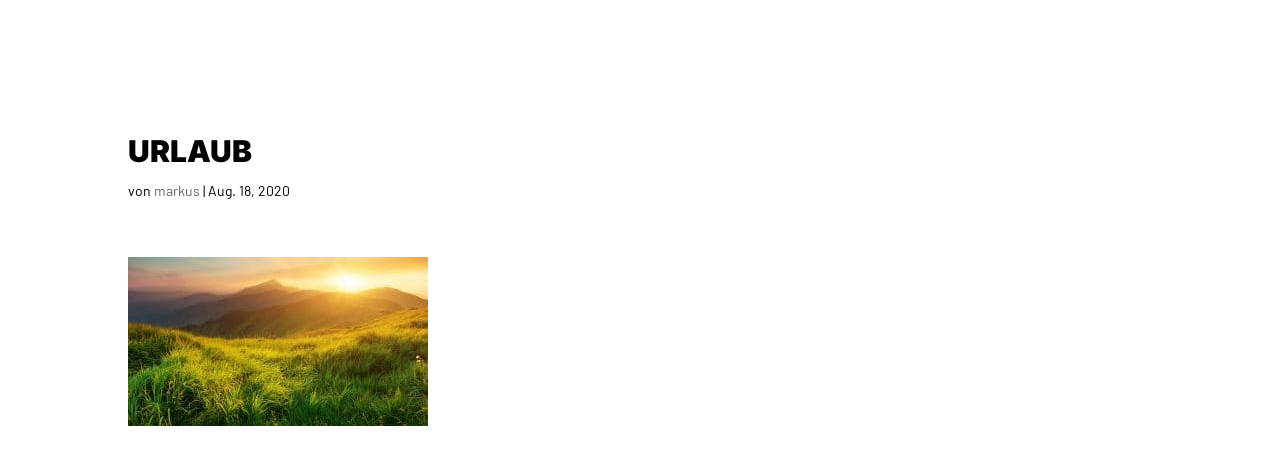

--- FILE ---
content_type: text/css; charset=utf-8
request_url: https://24sieben.net/wp-content/et-cache/global/et-divi-customizer-global.min.css?ver=1765885432
body_size: 5276
content:
body,.et_pb_column_1_2 .et_quote_content blockquote cite,.et_pb_column_1_2 .et_link_content a.et_link_main_url,.et_pb_column_1_3 .et_quote_content blockquote cite,.et_pb_column_3_8 .et_quote_content blockquote cite,.et_pb_column_1_4 .et_quote_content blockquote cite,.et_pb_blog_grid .et_quote_content blockquote cite,.et_pb_column_1_3 .et_link_content a.et_link_main_url,.et_pb_column_3_8 .et_link_content a.et_link_main_url,.et_pb_column_1_4 .et_link_content a.et_link_main_url,.et_pb_blog_grid .et_link_content a.et_link_main_url,body .et_pb_bg_layout_light .et_pb_post p,body .et_pb_bg_layout_dark .et_pb_post p{font-size:17px}.et_pb_slide_content,.et_pb_best_value{font-size:19px}body{color:#000000}h1,h2,h3,h4,h5,h6{color:#000000}body{line-height:1.8em}body,.et_pb_column_1_2 .et_quote_content blockquote cite,.et_pb_column_1_2 .et_link_content a.et_link_main_url,.et_pb_column_1_3 .et_quote_content blockquote cite,.et_pb_column_3_8 .et_quote_content blockquote cite,.et_pb_column_1_4 .et_quote_content blockquote cite,.et_pb_blog_grid .et_quote_content blockquote cite,.et_pb_column_1_3 .et_link_content a.et_link_main_url,.et_pb_column_3_8 .et_link_content a.et_link_main_url,.et_pb_column_1_4 .et_link_content a.et_link_main_url,.et_pb_blog_grid .et_link_content a.et_link_main_url,body .et_pb_bg_layout_light .et_pb_post p,body .et_pb_bg_layout_dark .et_pb_post p{font-weight:400}.et_pb_slide_content,.et_pb_best_value{font-weight:400}#et_search_icon:hover,.mobile_menu_bar:before,.mobile_menu_bar:after,.et_toggle_slide_menu:after,.et-social-icon a:hover,.et_pb_sum,.et_pb_pricing li a,.et_pb_pricing_table_button,.et_overlay:before,.entry-summary p.price ins,.et_pb_member_social_links a:hover,.et_pb_widget li a:hover,.et_pb_filterable_portfolio .et_pb_portfolio_filters li a.active,.et_pb_filterable_portfolio .et_pb_portofolio_pagination ul li a.active,.et_pb_gallery .et_pb_gallery_pagination ul li a.active,.wp-pagenavi span.current,.wp-pagenavi a:hover,.nav-single a,.tagged_as a,.posted_in a{color:#545454}.et_pb_contact_submit,.et_password_protected_form .et_submit_button,.et_pb_bg_layout_light .et_pb_newsletter_button,.comment-reply-link,.form-submit .et_pb_button,.et_pb_bg_layout_light .et_pb_promo_button,.et_pb_bg_layout_light .et_pb_more_button,.et_pb_contact p input[type="checkbox"]:checked+label i:before,.et_pb_bg_layout_light.et_pb_module.et_pb_button{color:#545454}.footer-widget h4{color:#545454}.et-search-form,.nav li ul,.et_mobile_menu,.footer-widget li:before,.et_pb_pricing li:before,blockquote{border-color:#545454}.et_pb_counter_amount,.et_pb_featured_table .et_pb_pricing_heading,.et_quote_content,.et_link_content,.et_audio_content,.et_pb_post_slider.et_pb_bg_layout_dark,.et_slide_in_menu_container,.et_pb_contact p input[type="radio"]:checked+label i:before{background-color:#545454}.container,.et_pb_row,.et_pb_slider .et_pb_container,.et_pb_fullwidth_section .et_pb_title_container,.et_pb_fullwidth_section .et_pb_title_featured_container,.et_pb_fullwidth_header:not(.et_pb_fullscreen) .et_pb_fullwidth_header_container{max-width:1200px}.et_boxed_layout #page-container,.et_boxed_layout.et_non_fixed_nav.et_transparent_nav #page-container #top-header,.et_boxed_layout.et_non_fixed_nav.et_transparent_nav #page-container #main-header,.et_fixed_nav.et_boxed_layout #page-container #top-header,.et_fixed_nav.et_boxed_layout #page-container #main-header,.et_boxed_layout #page-container .container,.et_boxed_layout #page-container .et_pb_row{max-width:1360px}a{color:#000000}#main-header,#main-header .nav li ul,.et-search-form,#main-header .et_mobile_menu{background-color:rgba(255,255,255,0)}#main-header .nav li ul{background-color:#ffffff}.nav li ul{border-color:#ffffff}.et_secondary_nav_enabled #page-container #top-header{background-color:#545454!important}#et-secondary-nav li ul{background-color:#545454}#top-header,#top-header a{color:#545454}.et_header_style_centered .mobile_nav .select_page,.et_header_style_split .mobile_nav .select_page,.et_nav_text_color_light #top-menu>li>a,.et_nav_text_color_dark #top-menu>li>a,#top-menu a,.et_mobile_menu li a,.et_nav_text_color_light .et_mobile_menu li a,.et_nav_text_color_dark .et_mobile_menu li a,#et_search_icon:before,.et_search_form_container input,span.et_close_search_field:after,#et-top-navigation .et-cart-info{color:#ffffff}.et_search_form_container input::-moz-placeholder{color:#ffffff}.et_search_form_container input::-webkit-input-placeholder{color:#ffffff}.et_search_form_container input:-ms-input-placeholder{color:#ffffff}#main-header .nav li ul a{color:#999999}#top-menu li a,.et_search_form_container input{font-weight:bold;font-style:normal;text-transform:uppercase;text-decoration:none}.et_search_form_container input::-moz-placeholder{font-weight:bold;font-style:normal;text-transform:uppercase;text-decoration:none}.et_search_form_container input::-webkit-input-placeholder{font-weight:bold;font-style:normal;text-transform:uppercase;text-decoration:none}.et_search_form_container input:-ms-input-placeholder{font-weight:bold;font-style:normal;text-transform:uppercase;text-decoration:none}#top-menu li.current-menu-ancestor>a,#top-menu li.current-menu-item>a,#top-menu li.current_page_item>a{color:#ffffff}#main-footer{background-color:#ffffff}#main-footer .footer-widget h4,#main-footer .widget_block h1,#main-footer .widget_block h2,#main-footer .widget_block h3,#main-footer .widget_block h4,#main-footer .widget_block h5,#main-footer .widget_block h6{color:#545454}.footer-widget li:before{border-color:#545454}.footer-widget,.footer-widget li,.footer-widget li a,#footer-info{font-size:16px}.footer-widget .et_pb_widget div,.footer-widget .et_pb_widget ul,.footer-widget .et_pb_widget ol,.footer-widget .et_pb_widget label{line-height:1.7em}#footer-widgets .footer-widget li:before{top:10.6px}#footer-bottom{background-color:rgba(255,255,255,0.32)}#footer-bottom .et-social-icon a{font-size:20px}#main-header{box-shadow:none}.et-fixed-header#main-header{box-shadow:none!important}body .et_pb_button{font-size:22px;background-color:#ffffff;border-width:1px!important;border-color:#545454;font-weight:normal;font-style:normal;text-transform:uppercase;text-decoration:none;}body.et_pb_button_helper_class .et_pb_button,body.et_pb_button_helper_class .et_pb_module.et_pb_button{color:#545454}body .et_pb_button:after{font-size:35.2px}body .et_pb_bg_layout_light.et_pb_button:hover,body .et_pb_bg_layout_light .et_pb_button:hover,body .et_pb_button:hover{color:#ffffff!important;background-color:#545454;border-color:#545454!important}h1,h2,h3,h4,h5,h6,.et_quote_content blockquote p,.et_pb_slide_description .et_pb_slide_title{font-weight:normal;font-style:normal;text-transform:uppercase;text-decoration:none}@media only screen and (min-width:981px){.et_pb_row{padding:4% 0}.et_header_style_left #et-top-navigation,.et_header_style_split #et-top-navigation{padding:32px 0 0 0}.et_header_style_left #et-top-navigation nav>ul>li>a,.et_header_style_split #et-top-navigation nav>ul>li>a{padding-bottom:32px}.et_header_style_split .centered-inline-logo-wrap{width:63px;margin:-63px 0}.et_header_style_split .centered-inline-logo-wrap #logo{max-height:63px}.et_pb_svg_logo.et_header_style_split .centered-inline-logo-wrap #logo{height:63px}.et_header_style_centered #top-menu>li>a{padding-bottom:11px}.et_header_style_slide #et-top-navigation,.et_header_style_fullscreen #et-top-navigation{padding:23px 0 23px 0!important}.et_header_style_centered #main-header .logo_container{height:63px}#logo{max-height:64%}.et_pb_svg_logo #logo{height:64%}.et_header_style_centered.et_hide_primary_logo #main-header:not(.et-fixed-header) .logo_container,.et_header_style_centered.et_hide_fixed_logo #main-header.et-fixed-header .logo_container{height:11.34px}.et_header_style_left .et-fixed-header #et-top-navigation,.et_header_style_split .et-fixed-header #et-top-navigation{padding:32px 0 0 0}.et_header_style_left .et-fixed-header #et-top-navigation nav>ul>li>a,.et_header_style_split .et-fixed-header #et-top-navigation nav>ul>li>a{padding-bottom:32px}.et_header_style_centered header#main-header.et-fixed-header .logo_container{height:63px}.et_header_style_split #main-header.et-fixed-header .centered-inline-logo-wrap{width:63px;margin:-63px 0}.et_header_style_split .et-fixed-header .centered-inline-logo-wrap #logo{max-height:63px}.et_pb_svg_logo.et_header_style_split .et-fixed-header .centered-inline-logo-wrap #logo{height:63px}.et_header_style_slide .et-fixed-header #et-top-navigation,.et_header_style_fullscreen .et-fixed-header #et-top-navigation{padding:23px 0 23px 0!important}.et_fixed_nav #page-container .et-fixed-header#top-header{background-color:#000000!important}.et_fixed_nav #page-container .et-fixed-header#top-header #et-secondary-nav li ul{background-color:#000000}.et-fixed-header#main-header,.et-fixed-header#main-header .nav li ul,.et-fixed-header .et-search-form{background-color:rgba(255,255,255,0.99)}.et-fixed-header #top-menu a,.et-fixed-header #et_search_icon:before,.et-fixed-header #et_top_search .et-search-form input,.et-fixed-header .et_search_form_container input,.et-fixed-header .et_close_search_field:after,.et-fixed-header #et-top-navigation .et-cart-info{color:#545454!important}.et-fixed-header .et_search_form_container input::-moz-placeholder{color:#545454!important}.et-fixed-header .et_search_form_container input::-webkit-input-placeholder{color:#545454!important}.et-fixed-header .et_search_form_container input:-ms-input-placeholder{color:#545454!important}.et-fixed-header #top-menu li.current-menu-ancestor>a,.et-fixed-header #top-menu li.current-menu-item>a,.et-fixed-header #top-menu li.current_page_item>a{color:#545454!important}.et-fixed-header#top-header a{color:#545454}}@media only screen and (min-width:1500px){.et_pb_row{padding:60px 0}.et_pb_section{padding:60px 0}.single.et_pb_pagebuilder_layout.et_full_width_page .et_post_meta_wrapper{padding-top:180px}.et_pb_fullwidth_section{padding:0}}h1,h1.et_pb_contact_main_title,.et_pb_title_container h1{font-weight:900}h2,.product .related h2,.et_pb_column_1_2 .et_quote_content blockquote p{font-weight:900}h3{font-weight:900}h4,.et_pb_circle_counter h3,.et_pb_number_counter h3,.et_pb_column_1_3 .et_pb_post h2,.et_pb_column_1_4 .et_pb_post h2,.et_pb_blog_grid h2,.et_pb_column_1_3 .et_quote_content blockquote p,.et_pb_column_3_8 .et_quote_content blockquote p,.et_pb_column_1_4 .et_quote_content blockquote p,.et_pb_blog_grid .et_quote_content blockquote p,.et_pb_column_1_3 .et_link_content h2,.et_pb_column_3_8 .et_link_content h2,.et_pb_column_1_4 .et_link_content h2,.et_pb_blog_grid .et_link_content h2,.et_pb_column_1_3 .et_audio_content h2,.et_pb_column_3_8 .et_audio_content h2,.et_pb_column_1_4 .et_audio_content h2,.et_pb_blog_grid .et_audio_content h2,.et_pb_column_3_8 .et_pb_audio_module_content h2,.et_pb_column_1_3 .et_pb_audio_module_content h2,.et_pb_gallery_grid .et_pb_gallery_item h3,.et_pb_portfolio_grid .et_pb_portfolio_item h2,.et_pb_filterable_portfolio_grid .et_pb_portfolio_item h2{font-weight:900}h5{font-weight:900}h6{font-weight:900}.et_pb_slide_description .et_pb_slide_title{font-weight:900}.et_pb_gallery_grid .et_pb_gallery_item h3,.et_pb_portfolio_grid .et_pb_portfolio_item h2,.et_pb_filterable_portfolio_grid .et_pb_portfolio_item h2,.et_pb_column_1_4 .et_pb_audio_module_content h2{font-weight:900}	h1,h2,h3,h4,h5,h6{font-family:'Inter',Helvetica,Arial,Lucida,sans-serif}body,input,textarea,select{font-family:'Montserrat',sans-serif}.et_pb_button{font-family:'Montserrat',sans-serif}#main-header,#et-top-navigation{font-family:'Inter',Helvetica,Arial,Lucida,sans-serif}@media screen and (min-width:783px){.hustle-ui:not(.hustle-size--small).module_id_3 .hustle-layout .hustle-group-content{margin:0px 0px 0px 0px}}.et_pb_contact_field a{color:#000!important}.et_pb_files_container{margin:0 0 0% 2%!important}.et_pb_html_field_inner{margin:0 0 0% 2%!important}body,input,textarea,select{font-family:'Barlow'!important}#main-header, #et-top-navigation,#top-menu li {font-family:'Inter'!important;font-style:normal!important;font-weight:900!important}.mobile_menu_bar:before{content:"a"}@media only screen and (max-width:1200px){.et_pb_row{width:90%}}h1,h2,h3{font-family:'Inter'!important;font-style:normal!important;font-weight:900!important}.BorlabsCookie ._brlbs-content-blocker ._brlbs-embed ._brlbs-thumbnail{display:none;max-width:100%}.et_pb_fullwidth_portfolio .et_pb_portfolio_image img{max-width:100%}.et_pb_fullwidth_header .et_pb_fullwidth_header_container.center .header-content{width:100%!important;max-width:100%!important}.et_pb_fullscreen .et_pb_fullwidth_header_container{width:100%!important}.et_pb_fullwidth_header .et_pb_fullwidth_header_container.left .header-content{text-align:center!important}@media all and (max-width:1600px){.et_pb_fullwidth_header_0.et_pb_fullwidth_header .header-content h1{font-size:180px!important}}@media all and (max-width:1200px){.smart-headline h1,.et_pb_fullwidth_header_0.et_pb_fullwidth_header .header-content h1{font-size:120px!important}}@media all and (max-width:730px){.smart-headline h1,.et_pb_fullwidth_header_0.et_pb_fullwidth_header .header-content h1{font-size:100px!important}}@media all and (max-width:610px){.smart-headline h1,.et_pb_fullwidth_header_0.et_pb_fullwidth_header .header-content h1{font-size:80px!important}}@media all and (max-width:500px){.smart-headline h1,.et_pb_fullwidth_header_0.et_pb_fullwidth_header .header-content h1{font-size:60px!important}}@-moz-document url-prefix(){.smart-subline p{font-family:'Barlow',Helvetica,Arial,Lucida,sans-serif!important}}.smart-subline p{font-family:'Barlow',Helvetica,Arial,Lucida,sans-serif!important}@media all and (min-width:1601px){.smart-subline p,.et_pb_fullwidth_header_0.et_pb_fullwidth_header .et_pb_fullwidth_header_subhead{font-size:28px!important}}@media all and (min-width:1201px) and (max-width:1600px){.smart-subline p,.et_pb_fullwidth_header_0.et_pb_fullwidth_header .et_pb_fullwidth_header_subhead{font-size:24px!important}}@media all and (min-width:731px) and (max-width:1200px){.smart-subline p,.et_pb_fullwidth_header_0.et_pb_fullwidth_header .et_pb_fullwidth_header_subhead{font-size:20px!important}}@media all and (min-width:611px) and (max-width:730px){.smart-subline p,.et_pb_fullwidth_header_0.et_pb_fullwidth_header .et_pb_fullwidth_header_subhead{font-size:14px!important}}@media all and (min-width:501px) and (max-width:610px){.smart-subline p,.et_pb_fullwidth_header_0.et_pb_fullwidth_header .et_pb_fullwidth_header_subhead{font-size:12px!important}}@media all and (max-width:500px){.smart-subline p,.et_pb_fullwidth_header_0.et_pb_fullwidth_header .et_pb_fullwidth_header_subhead{font-size:10px!important}}@media all and (max-width:980px){.et_pb_row{padding:80px 0}}.dih_img_wrapper .dih_text{padding-bottom:0px}[class*=" dzhvr-"] .dih_content_wrapper{padding:15px}@media all and (min-width:768px){.header-content img{max-width:100px!important;margin-bottom:50px!important}.et_pb_fullwidth_header_0.et_pb_fullwidth_header .header-content h4.et_pb_module_header{margin-bottom:20px!important}.et_pb_fullwidth_header_0.et_pb_fullwidth_header .et_pb_fullwidth_header_subhead{margin-bottom:20px!important}}@media all and (max-width:767px){.header-content img{max-width:90px!important;margin-bottom:20px!important}.et_pb_fullwidth_header .header-content{padding:0px 0px 100px 0px;text-align:center}}.mobile_menu_bar::before{font-size:60px}.menue-unterseiten .mobile_menu_bar::before{color:#000}.mobile_menu_bar::before{color:#fff}#main-header .et_mobile_menu{background-color:#333!important}.et_mobile_menu{border-top:0px!important}.section-title h1,.section-title h2{font-size:34px;letter-spacing:3px!important;color:#222;text-transform:uppercase;font-family:"Barlow",sans-serif!important;font-weight:600;margin-bottom:22px}body #page-container .et_pb_slider .et_pb_button{padding-left:0px!important;margin-left:4px!important}.et_pb_contact_select{font-size:14px;color:#CCC!important}.et_pb_row.et_pb_row_fullwidth{width:100%!important;max-width:100%!important}.et_pb_main_blurb_image{max-width:40%}.et_pb_row.et_pb_row_fullwidth{width:80%!important;max-width:80%!important}.et_pb_section{padding:0px!important}.et_pb_post{margin-bottom:0px}.et_pb_toggle{border:0px solid #d9d9d9}.one_fourth{width:21%}.one_half{width:100%}.et_pb_toggle_open{background-color:#f4f4f4}.et_pb_toggle_0.et_pb_toggle{margin-bottom:6px!important}.et_pb_toggle.et_pb_toggle_item{padding:30px!important;border-radius:2px!important}.et_pb_toggle_content h5{font-size:18px!important}.kontaktformular .form-control{height:55px!important;font-family:"Barlow",sans-serif}.nachricht .form-control{font-family:"Barlow",sans-serif;padding-top:16px!important}.senden .form-control{text-align:center!important;font-family:"Barlow",sans-serif;background:#222}#main-content .container::before{position:absolute;top:0;width:0px;height:100%;background-color:#fff;content:"";display:none}.et_pb_image .et_pb_image_wrap img{border-radius:2px!important}.et_pb_gutters3 .et_pb_column_4_4 .et_pb_module,.et_pb_gutters3.et_pb_row .et_pb_column_4_4 .et_pb_module{margin-bottom:0.25%}.slider-ratio-16-9 .et_pb_slide{padding:0;padding-bottom:65%;height:0}.entry-content ul{color:#000}.dp_oc_item h2{line-height:0.1em;padding:12px 0px 6px 0px;font-size:17px!important;letter-spacing:0px!important}@media screen and (max-width:1200px){.dp_oc_item h2{font-size:13px!important}.et_pb_dp_oc_custom_0 .dp_oc_item .dp_oc_image_content{font-size:13px!important}}@media screen and (max-width:981px){.dp_oc_item h2{font-size:17px!important}.et_pb_dp_oc_custom_0 .dp_oc_item .dp_oc_image_content{font-size:15px!important}.owl-nav.arrow_size_medium .owl-prev,.owl-nav.arrow_size_medium .owl-next{display:none!important}}.owl-nav.arrow_size_medium .owl-prev{left:-70px!important}.owl-nav.arrow_size_medium .owl-next{right:-70px!important}h3.et_pb_module_header{display:none}.dwd-perky-content-animation .dwd-perky-content-wrapper{display:none}.dwd-cover-image-content .dwd-cover-image-title{line-height:2em!important}.dwd-cover-image-content .dwd-cover-image-description{line-height:1.3em!important;font-size:14px!important}.cli-plugin-main-link{text-decoration:none}.cli_settings_button{font-weight:normal}h5{font-size:20px;padding-bottom:20px}.cookielawinfo-row-cat-table{width:100%!important;margin-left:0px!important;margin-top:10px!important}#BorlabsCookieBox ._brlbs-box-wrap{max-width:500px!important}.BorlabsCookie ._brlbs-content-blocker ._brlbs-embed{position:unset!important}._brlbs-thumbnail{display:none!important}.BorlabsCookie ._brlbs-content-blocker{height:500px!important;background:url("https://24sieben.net/wp-content/uploads/2020/06/map-borlabs.jpg") no-repeat center!important}.BorlabsCookie ._brlbs-content-blocker ._brlbs-caption a{color:#fff!important}.BorlabsCookie ._brlbs-content-blocker ._brlbs-caption{background:none!important}.BorlabsCookie ._brlbs-content-blocker ._brlbs-embed ._brlbs-thumbnail{display:none;max-width:100%}.et_pb_fullwidth_portfolio .et_pb_portfolio_image img{max-width:100%}.wdi_feed_theme_1 .wdi_header_text{color:#000000!important}.wdi_feed_thumbnail_1 .wdi_feed_container{width:100%;background-color:#f5f5f5!important;border-bottom:#f5f5f5!important}.wdi_feed_thumbnail_1 .wdi_photo_wrap{padding:0px!important}.wdi_feed_theme_1 .wdi_feed_wrapper{background-color:#f5f5f5!important}.wdi_feed_thumbnail_1 .wdi_photo_wrap_inner{border:0px solid #fff!important}@media only screen and (max-width:980px){.zweispalten .et_pb_column{width:50%!important}}@media (min-width:981px){.custom-port-divi .et_pb_portfolio_item{width:33%!important;max-width:33%!important;clear:none;height:auto!important}.custom-port-divi .et_pb_portfolio_image img{transform:none}}.et_pb_bg_layout_dark{color:#545454!important}.disable-lightbox a{poBarlow-events:none}.disable-lightbox .et_overlay{display:none!important}.et-pb-slider-arrows a{poBarlow-events:auto}.disable-lightbox .et_pb_gallery_pagination a{poBarlow-events:auto}@media all and (min-width:981px) and (max-width:1300px){.beruf p{font-size:12px;line-height:1.2em}}h4{font-weight:700;font-style:normal}.youtube-video{aspect-ratio:16 / 9;width:100%}@media (max-width:767px){.two-column-portfolio .et_pb_grid_item{width:50%!important;margin-right:0!important;margin-bottom:0!important}.two-column-portfolio .et_pb_grid_item:nth-child(3n){margin-right:0!important}.two-column-portfolio .et_pb_grid_item:nth-child(2n){margin-right:0!important}.two-column-portfolio .et_pb_grid_item.et_pb_portfolio_item:nth-child(4n+1){clear:none!important}.two-column-portfolio .et_pb_grid_item.first_in_row{clear:unset}}@media (max-width:479px){.two-column-portfolio .et_pb_grid_item{height:37.5vw!important}}.et_pb_contact_field a{color:inherit;font-weight:300;text-decoration:none}@media (max-width:2560px){.et_pb_contact_form_0 .et_pb_contact_field_options_title{display:none}}p.et_pb_contact_field{padding:0 0 0 2%;margin-bottom:2%}.et-pb-contact-message{text-align:center}@media (max-width:890px){.et_pb_column .et_pb_grid_item{margin:0 0 0%!important;width:100%}}@font-face{font-display:swap;font-family:'Bungee';font-style:normal;font-weight:400;src:url('https://24sieben.net/fonts/bungee-v14-latin-regular.woff2') format('woff2')}.et_pb_button{font-family:'Barlow'!important}body{font-family:'Barlow'}@font-face{font-display:swap;font-family:'Barlow';font-style:normal;font-weight:100;src:url('https://24sieben.net/fonts/barlow-v12-latin-100.woff2') format('woff2')}@font-face{font-display:swap;font-family:'Barlow';font-style:normal;font-weight:200;src:url('https://24sieben.net/fonts/barlow-v12-latin-200.woff2') format('woff2')}@font-face{font-display:swap;font-family:'Barlow';font-style:normal;font-weight:300;src:url('https://24sieben.net/fonts/barlow-v12-latin-300.woff2') format('woff2')}@font-face{font-display:swap;font-family:'Barlow';font-style:normal;font-weight:400;src:url('https://24sieben.net/fonts/barlow-v12-latin-regular.woff2') format('woff2')}@font-face{font-display:swap;font-family:'Barlow';font-style:normal;font-weight:500;src:url('https://24sieben.net/fonts/barlow-v12-latin-500.woff2') format('woff2')}@font-face{font-display:swap;font-family:'Barlow';font-style:normal;font-weight:600;src:url('https://24sieben.net/fonts/barlow-v12-latin-600.woff2') format('woff2')}@font-face{font-display:swap;font-family:'Barlow';font-style:normal;font-weight:700;src:url('https://24sieben.net/fonts/barlow-v12-latin-700.woff2') format('woff2')}@font-face{font-display:swap;font-family:'Barlow';font-style:normal;font-weight:800;src:url('https://24sieben.net/fonts/barlow-v12-latin-800.woff2') format('woff2')}@font-face{font-display:swap;font-family:'Barlow';font-style:normal;font-weight:900;src:url('https://24sieben.net/fonts/barlow-v12-latin-900.woff2') format('woff2')}@font-face{font-display:swap;font-family:'Inter';font-style:normal;font-weight:100;src:url('https://24sieben.net/fonts/inter-v18-latin-100.woff2') format('woff2')}@font-face{font-display:swap;font-family:'Inter';font-style:normal;font-weight:200;src:url('https://24sieben.net/fonts/inter-v18-latin-200.woff2') format('woff2')}@font-face{font-display:swap;font-family:'Inter';font-style:normal;font-weight:300;src:url('https://24sieben.net/fonts/inter-v18-latin-300.woff2') format('woff2')}@font-face{font-display:swap;font-family:'Inter';font-style:normal;font-weight:400;src:url('https://24sieben.net/fonts/inter-v18-latin-regular.woff2') format('woff2')}@font-face{font-display:swap;font-family:'Inter';font-style:normal;font-weight:500;src:url('https://24sieben.net/fonts/inter-v18-latin-500.woff2') format('woff2')}@font-face{font-display:swap;font-family:'Inter';font-style:normal;font-weight:600;src:url('https://24sieben.net/fonts/inter-v18-latin-600.woff2') format('woff2')}@font-face{font-display:swap;font-family:'Inter';font-style:normal;font-weight:700;src:url('https://24sieben.net/fonts/inter-v18-latin-700.woff2') format('woff2')}@font-face{font-display:swap;font-family:'Inter';font-style:normal;font-weight:800;src:url('https://24sieben.net/fonts/inter-v18-latin-800.woff2') format('woff2')}@font-face{font-display:swap;font-family:'Inter';font-style:normal;font-weight:900;src:url('https://24sieben.net/fonts/inter-v18-latin-900.woff2') format('woff2')}

--- FILE ---
content_type: image/svg+xml
request_url: https://24sieben.net/wp-content/uploads/2023/04/24sieben-schwarz.svg
body_size: 853
content:
<?xml version="1.0" encoding="UTF-8"?>
<svg xmlns="http://www.w3.org/2000/svg" id="Ebene_1" viewBox="0 0 260.79 346.19">
  <defs>
    <style>.cls-1{fill:#1d1d1b;}</style>
  </defs>
  <path class="cls-1" d="m126.38,119.39c7.23-8.68,11.6-19.82,11.6-31.97,0-27.58-22.44-50.01-50.01-50.01s-50.02,22.43-50.02,50.01h0s11.51,0,11.51,0h0c0-21.24,17.28-38.52,38.51-38.52s38.51,17.28,38.51,38.51c0,9.37-3.37,17.97-8.95,24.65h0l-78.89,94.87h14.9l72.87-87.52-.03-.02Zm-58.39,87.55h155.16v-119.59h-11.82v107.86h-119.59L223.09,37.33h-14.71L68,206.93Zm180.94,85.76l-118.55,40.9-118.54-40.89V11.83h237.09v280.87Zm11.85,8.5V0H0v301.19l130.29,45,130.5-44.99Z"></path>
  <path class="cls-1" d="m223.2,266.12v-39.86h-6.05v27.99l-18.42-27.99h-5.54v39.86h6.05v-28.05l18.42,28.05h5.54Zm-38.29,0v-5.43h-19.43v-11.98h16.57v-5.37h-16.57v-11.64h19.43v-5.43h-25.47v39.86h25.47Zm-41.09-28.72c0,3.69-2.63,5.71-6.49,5.71h-8.96v-11.42h8.96c3.86,0,6.49,2.02,6.49,5.71m.62,17.19c0,3.53-2.35,6.1-6.55,6.1h-9.52v-12.15h9.52c4.2,0,6.55,2.52,6.55,6.05m6.04.28c0-5.04-2.91-8.01-5.99-9.24,2.69-1.06,5.37-4.14,5.37-8.45,0-6.72-4.65-10.92-12.04-10.92h-15.51v39.86h16.12c7.05,0,12.03-3.92,12.03-11.25m-36.44,11.25v-5.43h-19.42v-11.98h16.57v-5.37h-16.57v-11.64h19.42v-5.43h-25.47v39.86h25.47Zm-35.88-39.86h-6.05v39.86h6.05v-39.86Zm-13.04,28.49c0-3.41-1.06-6.27-3.25-8.17-1.68-1.51-3.75-2.41-7.44-2.97l-4.53-.67c-1.85-.28-3.47-.95-4.48-1.85-1.06-.95-1.51-2.24-1.51-3.69,0-3.53,2.57-6.21,7.28-6.21,3.36,0,6.21.73,8.68,3.08l3.86-3.81c-3.41-3.19-7.11-4.53-12.37-4.53-8.28,0-13.32,4.76-13.32,11.7,0,3.25.95,5.77,2.91,7.61,1.74,1.62,4.31,2.74,7.56,3.19l4.7.67c2.35.34,3.36.73,4.37,1.68,1.06.95,1.57,2.41,1.57,4.14,0,3.86-3.02,6.1-8.23,6.1-4.09,0-7.28-.9-10.19-3.81l-4.03,3.97c3.81,3.86,8.12,5.26,14.11,5.26,8.34,0,14.33-4.37,14.33-11.7"></path>
</svg>


--- FILE ---
content_type: image/svg+xml
request_url: https://24sieben.net/wp-content/uploads/2023/04/24sieben-schwarz.svg
body_size: 853
content:
<?xml version="1.0" encoding="UTF-8"?>
<svg xmlns="http://www.w3.org/2000/svg" id="Ebene_1" viewBox="0 0 260.79 346.19">
  <defs>
    <style>.cls-1{fill:#1d1d1b;}</style>
  </defs>
  <path class="cls-1" d="m126.38,119.39c7.23-8.68,11.6-19.82,11.6-31.97,0-27.58-22.44-50.01-50.01-50.01s-50.02,22.43-50.02,50.01h0s11.51,0,11.51,0h0c0-21.24,17.28-38.52,38.51-38.52s38.51,17.28,38.51,38.51c0,9.37-3.37,17.97-8.95,24.65h0l-78.89,94.87h14.9l72.87-87.52-.03-.02Zm-58.39,87.55h155.16v-119.59h-11.82v107.86h-119.59L223.09,37.33h-14.71L68,206.93Zm180.94,85.76l-118.55,40.9-118.54-40.89V11.83h237.09v280.87Zm11.85,8.5V0H0v301.19l130.29,45,130.5-44.99Z"></path>
  <path class="cls-1" d="m223.2,266.12v-39.86h-6.05v27.99l-18.42-27.99h-5.54v39.86h6.05v-28.05l18.42,28.05h5.54Zm-38.29,0v-5.43h-19.43v-11.98h16.57v-5.37h-16.57v-11.64h19.43v-5.43h-25.47v39.86h25.47Zm-41.09-28.72c0,3.69-2.63,5.71-6.49,5.71h-8.96v-11.42h8.96c3.86,0,6.49,2.02,6.49,5.71m.62,17.19c0,3.53-2.35,6.1-6.55,6.1h-9.52v-12.15h9.52c4.2,0,6.55,2.52,6.55,6.05m6.04.28c0-5.04-2.91-8.01-5.99-9.24,2.69-1.06,5.37-4.14,5.37-8.45,0-6.72-4.65-10.92-12.04-10.92h-15.51v39.86h16.12c7.05,0,12.03-3.92,12.03-11.25m-36.44,11.25v-5.43h-19.42v-11.98h16.57v-5.37h-16.57v-11.64h19.42v-5.43h-25.47v39.86h25.47Zm-35.88-39.86h-6.05v39.86h6.05v-39.86Zm-13.04,28.49c0-3.41-1.06-6.27-3.25-8.17-1.68-1.51-3.75-2.41-7.44-2.97l-4.53-.67c-1.85-.28-3.47-.95-4.48-1.85-1.06-.95-1.51-2.24-1.51-3.69,0-3.53,2.57-6.21,7.28-6.21,3.36,0,6.21.73,8.68,3.08l3.86-3.81c-3.41-3.19-7.11-4.53-12.37-4.53-8.28,0-13.32,4.76-13.32,11.7,0,3.25.95,5.77,2.91,7.61,1.74,1.62,4.31,2.74,7.56,3.19l4.7.67c2.35.34,3.36.73,4.37,1.68,1.06.95,1.57,2.41,1.57,4.14,0,3.86-3.02,6.1-8.23,6.1-4.09,0-7.28-.9-10.19-3.81l-4.03,3.97c3.81,3.86,8.12,5.26,14.11,5.26,8.34,0,14.33-4.37,14.33-11.7"></path>
</svg>
